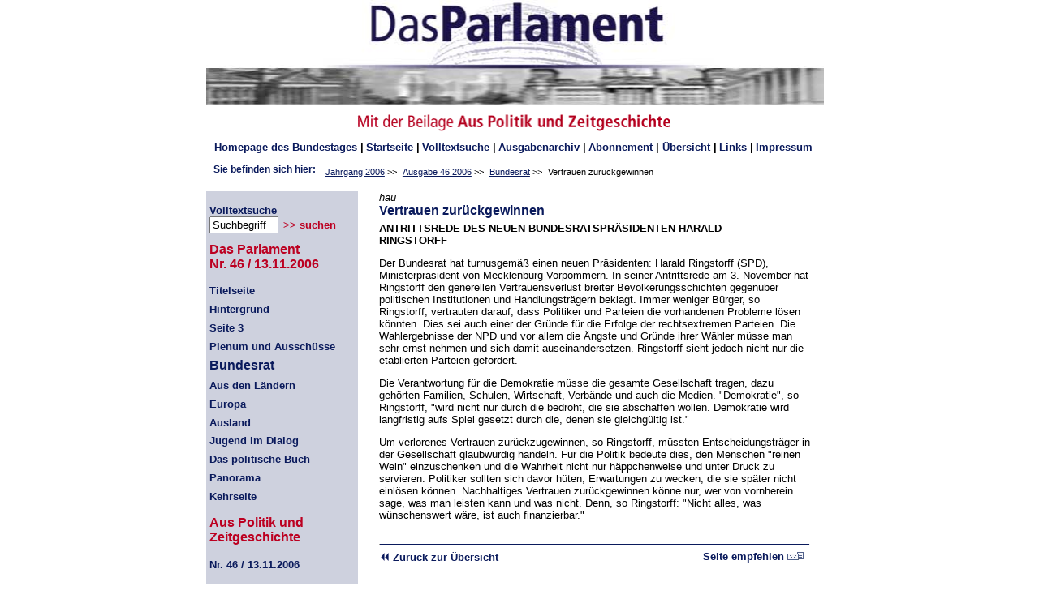

--- FILE ---
content_type: text/html; charset=UTF-8
request_url: https://webarchiv.bundestag.de/archive/2010/0427/dasparlament/2006/46/Bundesrat/006.html
body_size: 3473
content:
<!DOCTYPE html PUBLIC "-//W3C//DTD XHTML 1.0 Transitional//EN"
    "http://www.w3.org/TR/xhtml1/DTD/xhtml1-transitional.dtd">
<html xmlns="http://www.w3.org/1999/xhtml" xml:lang="de" lang="de">
<!-- Mirrored from www.bundestag.de/dasparlament/2006/46/Bundesrat/006.html by HTTrack Website Copier/3.x [XR&CO'2008], Tue, 27 Apr 2010 17:11:24 GMT -->
<head>
<meta name="robots" content="noindex, follow" />
<meta name="generator" content=
"HTML Tidy for Windows (vers 7 December 2008), see www.w3.org" />
<meta name="generator" content=
"NPS by Infopark AG; TE 6.0.4 (r15111); 0cc21e46242c142055c1cdf4136897e1c6836430654abd52" />
<meta http-equiv="Content-Type" content=
"text/html; charset=us-ascii" />
<meta name="keywords" content=
"Parlament, Politik, Zeitgeschichte, Bundestag, Bundesrat, Bildung, Bundeszentrale, Beilage, Partei, Regierung, Berlin, Redaktion" />
<meta name="description" content="Vertrauen zur&uuml;ckgewinnen" />
<meta name="author" content="hau" />
<meta name="Ausgabejahr" content="2006" />
<meta name="Ausgabedatum" content="13.11.2006" />
<meta name="Ausgabenummer" content="Ausgabe46" />
<meta name="Kategorie" content="Bundesrat" />
<meta name="date" content="13.11.2006" />
<meta name="publication" content=
"Das Parlament mit der Beilage Aus Politik und Zeitgeschichte" />
<meta name="publisher" content=
"Deutscher Bundestag/ Bundeszentrale fuer Politische Bildung" />
<meta name="generator" content=
"Infopark NPS Fiona customized by Babiel GmbH D&uuml;sseldorf, Berlin" />
<meta name="SmartView_Page" content="1" />
<meta name="WT.ti" content="Vertrauen zur&uuml;ckgewinnen" />
<link rel="STYLESHEET" type="text/css" href=
"../../../css/parlament.css" media="screen, projection" />
<link media="print" type="text/css" rel="stylesheet" href=
"../../../css/print.css" /><!--[if gte IE 7]>
<link rel="STYLESHEET" type="text/css" href="../../../css/parlamentIE7.css" media="screen, projection" />
<![endif]-->
<title>Das Parlament, Nr. 46 2006, 13.11.2006 - Vertrauen
zur&uuml;ckgewinnen</title>
</head>
<body>
<div id="body"><!--noindex-->
<div id="dphtmlidentitaet"><img src=
"../../../layout_images/innenkopf.jpg" class="kopfbildeins" alt=
"Das Parlament" width="760" height="129" /><br />
<img src="../../../layout_images/innenkopf2.gif" class=
"kopfbildzwei" alt="Mit der Beilage aus Politik und Zeitgeschehen"
width="388" height="25" /><br />
<div class="hide"><a href="#inhalt">Direkt zum Inhaltsbereich</a>
.</div>
</div>
<h1 class="hide">Hauptnavigation</h1>
<div id="servicenavigation">
<ul>
<li><a href="../../../../index-2.html"><span lang="en" xml:lang=
"en">Homepage</span> des Bundestages</a> |</li>
<li>
<!-- Original-Link war: <a href="http://www.das-parlament.de/2010/17/" accesskey="T" title="Neueste Ausgabe"> Ende Original-Link --><a href="../../../../../../../cgi/handleexternlink.php?id=1136&amp;linkID=9491"
target="_blank">Startseite</a> |</li>
<li>
<!-- Original-Link war: <a accesskey="S" href="http://suche.bundestag.de/dp_suche.jsp"> Ende Original-Link --><a href="../../../../../../../cgi/handleexternlink.php?id=1136&amp;linkID=9492"
target="_blank">Volltextsuche</a> |</li>
<li>
<!-- Original-Link war: <a accesskey="T" href="http://www.das-parlament.de/2010/index.html"> Ende Original-Link --><a href="../../../../../../../cgi/handleexternlink.php?id=1136&amp;linkID=9493"
target="_blank">Ausgabenarchiv</a> |</li>
<li>
<!-- Original-Link war: <a href="http://www.das-parlament.de/abo/index.jsp"> Ende Original-Link --><a href="../../../../../../../cgi/handleexternlink.php?id=1136&amp;linkID=9494"
target="_blank">Abonnement</a> |</li>
<li>
<!-- Original-Link war: <a accesskey="U" href="http://www.das-parlament.de/sitemap/index.html"> Ende Original-Link --><a href="../../../../../../../cgi/handleexternlink.php?id=1136&amp;linkID=9495"
target="_blank">&Uuml;bersicht</a> |</li>
<li>
<!-- Original-Link war: <a accesskey="L" href="http://www.das-parlament.de/links/index.html"> Ende Original-Link --><a href="../../../../../../../cgi/handleexternlink.php?id=1136&amp;linkID=9496"
target="_blank">Links</a> |</li>
<li>
<!-- Original-Link war: <a accesskey="I" href="http://www.das-parlament.de/impressum.html"> Ende Original-Link --><a href="../../../../../../../cgi/handleexternlink.php?id=1136&amp;linkID=9497"
target="_blank">Impressum</a> <span class="hide">.</span></li>
</ul>
</div>
<!-- 13.04.2008 -->
<div id="breadcrumb">
<div class="breadcrumbTitle"><strong class="titel">Sie befinden
sich hier:</strong></div>
<div class="breadcrumbListe">
<ul>
<li><a href="../../index.html">Jahrgang 2006</a>
&gt;&gt;&nbsp;</li>
<li><a href="../index.html">Ausgabe 46 2006</a> &gt;&gt;&nbsp;</li>
<li><a href="index.html">Bundesrat</a> &gt;&gt;&nbsp;</li>
<li>Vertrauen zur&uuml;ckgewinnen</li>
</ul>
</div>
</div>
<div id="wrapperLinks" class="clearFix">
<div id="wrapperRechts" class="clearFix">
<div id="dpnavigation">
<h1 class="hide">Seiten-Navigation</h1>
<div class="suche">
<form id="dpSearchForm" method="get" target="_blank" action=
"../../../../../../../cgi/handlefunctionorform.php" name=
"dpSearchForm"><input type="hidden" name="arne_refFile" value=
"2010/0427/dasparlament/2006/46/Bundesrat/006.html" /><input type=
"hidden" name="arne_refSnapShotID" value="1136" /><label for=
"form_navisuche">Volltextsuche</label><br />
<input type="text" name="query" id="form_navisuche" value=
"Suchbegriff" class="input" /><input type="submit" name="submit"
value="&gt;&gt; suchen" class="submit" /></form>
</div>
<div class="haupttitel">
<h2>Das Parlament<br />
<abbr title="Nummer">Nr.</abbr> 46 / 13.11.2006</h2>
</div>
<div class="navigation">
<ul>
<li><a href="../Titelseite/index.html">Titelseite</a></li>
<li><a href="../Kulissen/index.html">Hintergrund</a></li>
<li><a href="../ThemaderWoche/index.html">Seite 3</a></li>
<li><a href="../PlenumundAusschuesse/index.html">Plenum und
Aussch&uuml;sse</a></li>
<li><a href="index.html"><strong class=
"aktiv">Bundesrat</strong></a></li>
<li><a href="../Inland/index.html">Aus den L&auml;ndern</a></li>
<li><a href="../Europa/index.html">Europa</a></li>
<li><a href="../Ausland/index.html">Ausland</a></li>
<li><a href="../JugendimDialog/index.html">Jugend im
Dialog</a></li>
<li><a href="../DaspolitischeBuch/index.html">Das politische
Buch</a></li>
<li><a href="../Panorama/index.html">Panorama</a></li>
<li><a href="../Kehrseite/index.html">Kehrseite</a></li>
</ul>
</div>
<div class="haupttitel">
<h2>Aus Politik und Zeitgeschichte</h2>
</div>
<div class="navigation">
<ul>
<li><a href="../Beilage/index.html"><abbr title="Nummer">Nr.</abbr>
46 / 13.11.2006</a></li>
</ul>
</div>
<div class="navilogo">
<!-- Original-Link war: <a href="http://www.bpb.de/" target="_blank" title="Link zur Bundeszentrale f�r politische Bildung - Link �ffnet sich in einem neuen Fenster"> Ende Original-Link --><a href="../../../../../../../cgi/handleexternlink.php?id=1136&amp;linkID=9498"
target="_blank"><img src="../../../layout_images/bpb_logo.gif"
class="bpblogo" alt=
"Bildwortmarke der Bundeszentrale f&uuml;r politische Bildung - Link &ouml;ffnet sich in neuem Fenster"
width="180" height="59" /></a></div>
</div>
<div id="dpinhalt"><a name="inhalt" id="inhalt"></a> <!--DRUCK-->
<!--/noindex-->
<div class="header"><span class="autor">hau</span>
<h1>Vertrauen zur&uuml;ckgewinnen</h1>
<div class="untertitel">Antrittsrede des neuen
Bundesratspr&auml;sidenten Harald Ringstorff</div>
</div>
<div class="clear"></div>
<div class="body">
<p>Der Bundesrat hat turnusgem&auml;&szlig; einen neuen
Pr&auml;sidenten: Harald Ringstorff (SPD), Ministerpr&auml;sident
von Mecklenburg-Vorpommern. In seiner Antrittsrede am 3. November
hat Ringstorff den generellen Vertrauensverlust breiter
Bev&ouml;lkerungsschichten gegen&uuml;ber politischen Institutionen
und Handlungstr&auml;gern beklagt. Immer weniger B&uuml;rger, so
Ringstorff, vertrauten darauf, dass Politiker und Parteien die
vorhandenen Probleme l&ouml;sen k&ouml;nnten. Dies sei auch einer
der Gr&uuml;nde f&uuml;r die Erfolge der rechtsextremen Parteien.
Die Wahlergebnisse der NPD und vor allem die &Auml;ngste und
Gr&uuml;nde ihrer W&auml;hler m&uuml;sse man sehr ernst nehmen und
sich damit auseinandersetzen. Ringstorff sieht jedoch nicht nur die
etablierten Parteien gefordert.</p>
<p>Die Verantwortung f&uuml;r die Demokratie m&uuml;sse die gesamte
Gesellschaft tragen, dazu geh&ouml;rten Familien, Schulen,
Wirtschaft, Verb&auml;nde und auch die Medien. "Demokratie", so
Ringstorff, "wird nicht nur durch die bedroht, die sie abschaffen
wollen. Demokratie wird langfristig aufs Spiel gesetzt durch die,
denen sie gleichg&uuml;ltig ist."</p>
<p>Um verlorenes Vertrauen zur&uuml;ckzugewinnen, so Ringstorff,
m&uuml;ssten Entscheidungstr&auml;ger in der Gesellschaft
glaubw&uuml;rdig handeln. F&uuml;r die Politik bedeute dies, den
Menschen "reinen Wein" einzuschenken und die Wahrheit nicht nur
h&auml;ppchenweise und unter Druck zu servieren. Politiker sollten
sich davor h&uuml;ten, Erwartungen zu wecken, die sie sp&auml;ter
nicht einl&ouml;sen k&ouml;nnen. Nachhaltiges Vertrauen
zur&uuml;ckgewinnen k&ouml;nne nur, wer von vornherein sage, was
man leisten kann und was nicht. Denn, so Ringstorff: "Nicht alles,
was w&uuml;nschenswert w&auml;re, ist auch finanzierbar."</p>
</div>
<!--noindex-->
<div class="noprint">
<hr />
<div class="dpFussZurueck"><a href="index.html" class=
"linkfett"><img src="../../../layout_images/inhalt.gif" alt=""
width="13" height="13" />&nbsp;Zur&uuml;ck zur
&Uuml;bersicht</a></div>
<div class="dpFussEmpfehlen"><a href=
"../../../empfehlen/index317b.html?link=/dasparlament/2006/46/Bundesrat/006.html"
class="linkfett">Seite empfehlen <img src=
"../../../layout/bilder/recommend.gif" alt="" width="20" height=
"10" /></a> &nbsp;</div>
</div>
</div>
</div>
</div>
<div class="print">
<hr />
Ausdruck aus dem Internet-Angebot der Zeitschrift "Das Parlament"
mit der Beilage "Aus Politik und Zeitgeschichte"<br />
Ausgabe 46 vom 13.11.2006<br />
<span lang="en" xml:lang="en">&copy;</span> Deutscher Bundestag und
Bundeszentrale f&uuml;r politische Bildung, 2009.</div>
</div>
<!--/noindex--><!--DRUCKENDE-->
<!--noindex-->
<!-- An dieser Stelle war der Zaehlpixel-Mechanismus zur statistischen Auswertung der Seitenzugriffe eingebunden. Aus technischen Gruenden wurde er entfernt -->
<!--1-->
<!--/noindex-->
<!-- Mirrored from www.bundestag.de/dasparlament/2006/46/Bundesrat/006.html by HTTrack Website Copier/3.x [XR&CO'2008], Tue, 27 Apr 2010 17:11:24 GMT -->
</body>
</html>


--- FILE ---
content_type: text/css
request_url: https://webarchiv.bundestag.de/archive/2010/0427/dasparlament/css/parlament.css
body_size: 2447
content:
/* parlament.css */
/* Version 21   */
/* 26.03.2008 */

html {
    height: 100%;
    padding-bottom: 0.005em;
}

body {
    width: 99%;
    /*height: 100%;*/
    margin: 0;
    padding: 0;
    font-size: 101%;
    background-color: #FFFFFF;
    color: #000000;
    font-family: Arial, Helvetica, sans-serif;
}

input, textarea, select {
    font-family: Arial, Helvetica, sans-serif;
    font-size: 1em;
}

#wrapperLinks {
    background: url(../layout_images/hintergrund.gif) 24.6% 0;
}

#wrapperRechts {
    background: url(../layout_images/hintergrund.gif) 70% 0;
}

.clearFix:after {
    content: ".";
    clear: both;
    height: 0;
    visibility: hidden;
    display: block;
}

.clearFix {
    display: inline-block;
}

abbr {
    text-decoration: none;
    border: none;
}

.hide {
    position: absolute;
    top: -1000px;
    left: -1000px;
    overflow: hidden;
}

 .print {
/*    position: absolute;
    top: -1000px;
    left: -1000px;
    overflow: hidden;*/
    display: none;
}

.autor {
    font-style: italic;
}

.fett {
    font-weight: bold;
}

img {
    border: none;
}

form {
    margin: 0;
    padding: 0;
}

#body {
    width: 47em;
    margin-left: auto;
    margin-right: auto;
    height: 100%;
}

#dphtmlidentitaet {
    text-align: center;
}

#dphtmlidentitaet img {
    padding: 0 0 0.6em 0;
    }

#dphtmlidentitaet .startseite {
    font-weight: bold;
    font-size: 0.8em;
    color: #0A1A5C;
}

#dphtmlidentitaet .kopfbildeins {
    width: 47.1em;
    height: 8em;
}    

#dphtmlidentitaet .kopfbildzwei {
    width: 24.05em;
    height: 1.55em;
}

#dphtmlidentitaet .homekopfbildeins {
    width: 37.2em;
    height: 9.1em;
    margin-top: 0.5em;
} 

#dphtmlidentitaet .kopfbildhome {
    width: 26.2em;
    height: 16.7em;
}

#dpnavigation {
    clear: both;
    float: left;
    background-color: #CED1DE;
    width: 24.6%;
    font-size: 0.8em;
    padding: 0.3em 0 0.3em 0;
    margin: 0 2em 0 0;
}

html>body #dpnavigation div {
    padding: 0 0.3em 0 0.3em;
}

#dpnavigation div {
    padding: 0 0.3em 0 0.5em;
}

#dpnavigation .bpblogo {
    width: 13.9em;
    height: 4.6em;
}


#dpnavigation .suche {
    padding-top: 0.9em;    
}


#dpnavigation .suche label {
    color: #0A1A5C;
    font-weight: bold;
}

#dpnavigation .input {
    width: 6em;
}

#dpnavigation .submit {
    background-color: transparent;
    border: none;
    color: #BC0021;
    font-weight: bold;
    text-align: left;
}

#dpnavigation a {
    color: #0A1A5C;
    font-weight: bold;
    text-decoration: none;
}

#dpnavigation a:hover, #dpnavigation a:focus, #dpnavigation a:active {
   color:#bc0021;
   text-decoration: underline;
}


#dpnavigation ul {
    list-style-type: none;
    margin-left: 0;
}

#dpnavigation li {
    padding-top:0.3em;
    padding-bottom:0.3em;
}


html>body #dpnavigation ul {
    padding: 0;
}

#dpnavigation .aktiv {
    font-size: 1.2em;
}

#dpnavigation .haupttitel h2 {
    margin-top: 0.7em;
    padding-bottom:0;
    margin-bottom:0;
    color: #BC0021;
    font-size: 1.2em;
    font-weight: bold;
}

#dpnavigation .untertitel {
    font-size: 1em;
    font-weight: bold;
    color: #BC0021;
    margin-top:0;
    padding-top:0;
    padding-bottom: 0.7em;
}

.navilogo {
    padding-top: 0.5em;
}

#dpinhalt {
    float: left;
    width: 70%;
    font-size: 0.8em;
    padding-bottom: 2em;
}

#dpinhalt a {
    text-decoration: underline;
    color: #0A1A5C;
}

#dpinhalt a:hover, #dpinhalt a:focus, #dpinhalt a:active {
    color: #bc0021;
    text-decoration: none;
}

#dpinhalt h1 {
    padding: 0;
    margin: 0;
    padding-bottom:0.3em;
    color: #0A1A5C;
    font-size: 1.2em;
}

#dpinhalt h2 {
    padding: 0;
    margin: 0;
    color: #0A1A5C;
    font-size: 1.1em;
}


#dpinhalt h3, h4, h5, h6 {
    padding: 0;
    margin: 0;
    font-size: 1em;
}

#dpinhalt .untertitel {
    font-size: 0.85em;
    font-weight: bold;
}

#dpinhalt .dplistenpunkt a {
    color: #0A1A5C;
    font-size: 1.1em;
    text-decoration: underline;
}

#dpinhalt .dplistenpunkt a:hover, #dpinhalt .dplistenpunkt a:focus, #dpinhalt .dplistenpunkt a:active  {
    color: #bc0021;
    text-decoration: none;
}


#dpinhalt .dplistenpunkt a.autor {
    color: #0A1A5C;
    font-size: 1em;
    font-style: normal;
}

#dpinhalt hr {
    background-color: #0A1A5C;
    border-top: none;
    border-bottom: solid 0.07em #0A1A5C;
    margin: 0.5em 0 0.5em 0;
    padding: 0;
    height: 0.07em;
}

html>body #dpinhalt hr {
    margin-top: 2.2em;
}

#dpinhalt .highlight {
    color: #BC0021;
}

#dpinhalt .info {
    color: #0A1A5C;
}

#dpinhalt a.linkfett {
    text-decoration: none;
    color:#0a1a5c;
    font-weight: bold;
}

#dpinhalt a:hover.linkfett, #dpinhalt a:focus.linkfett,  #dpinhalt a:active.linkfett {
    text-decoration: underline;
    color:#bc0021;
}


#dpinhalt table.archiv {
    font-weight: bold;
    border-collapse: collapse;
    width: 100%;
}

#dpinhalt table.archiv td {
    vertical-align: top;
    padding-bottom: 1em;
}

#dpinhalt table.archiv th {
    text-align: left;
    color: #0A1A5C;
    padding-bottom: 1em;
}

#dpinhalt table.archiv a {
    text-decoration: none;
}

#dpinhalt table.archiv a:hover, #dpinhalt table.archiv a:focus, #dpinhalt table.archiv a:active  {
    color: #bc0021;
    text-decoration: underline;
}


#dpinhalt table.suche {
    border-collapse: collapse;
    width: 100%;
}

#dpinhalt table.suche td {
    padding-right: 2em;
    vertical-align: top;
}

#dpinhalt .formcheck {
    position: relative;
    float: left;
}

#dpinhalt .formcheckrechts {
    height: 1%;
}

html>body .formcheckrechts {
    padding-left: 2em;
}

#dpinhalt .formlinks {
    position: relative;
    width: 7em;
    float: left;
    color: #0A1A5C;
}

#dpinhalt .formrechts {
    padding-bottom: 0.5em;
    padding-left: 7em;
}

#dpinhalt .suchergebniszaehler {
    position: relative;
    width: 8em;
    float: left;
    color: #0A1A5C;
    clear: both;
}

#dpinhalt .suchergebnislink {
    padding-bottom: 3em;
    padding-left: 8em;
}

#dpinhalt .suchergebnislink a {
    text-decoration: underline;
}

#dpinhalt .suchergebnislink a:hover, #dpinhalt .suchergebnislink a:focus, #dpinhalt .suchergebnislink a:active {
    text-decoration: none;
    color: #bc0021;
}


#dpinhalt .suchergebnisnavigation a {
    text-decoration: underline;
    font-weight: normal;
}

#dpinhalt .suchergebnisnavigation a:hover, #dpinhalt .suchergebnisnavigation a:focus, #dpinhalt .suchergebnisnavigation a:active {
    text-decoration: none;
    color: #bc0021;
    font-weight: normal;
}
#dpinhalt div.header {
   clear: both;
   width: 80%;
   float: left;
}

#dpinhalt .header p {
   font-weight: bold;
   margin:0;
   padding:0;
   padding-bottom:0.5em;
}

#dpinhalt div.druckversion {
    width:15%;
    float: right;
    text-align: center;
}

#dpinhalt .druckversion a {
   text-decoration: none;
   color: #0a1a5c;
   font-weight: bold;
}

#dpinhalt .druckversion a:hover, #dpinhalt .druckversion a:focus,  #dpinhalt .druckversion a:active {
   text-decoration: underline;
   color: #bc0021;
   font-weight: bold;
}

#dpinhalt .untertiteluebersicht, #dpinhalt .untertiteluebersicht p  {
   margin-top:0;
   padding-top:0;
   margin-bottom:0;
   padding-bottom:0;
   font-weight:bold; 
}

#dpinhalt .autoruebersicht {
   font-style: italic;
   margin-bottom:0;
   padding-bottom:0;
}


#breadcrumb {
   height: 2em;
   color: #0A1A5C;
   margin-top:0em;
   padding-top:0.4em;

}

#breadcrumb .titel, #breadcrumb h3 {
   font-weight: bold;
   float: left;
   padding-top:0em;
   margin-top:0em;
   font-size: 0.75em;
   padding-left: 0.75em;
}

#breadcrumb ul {
    float: left;
    padding-top:0em;
    margin-top:0em;
    margin-left:0.3em;
    padding-left:0.3em;
}

#breadcrumb li {
	list-style:none; 
   display:inline;
   /*float: left;*/
   font-size: 0.7em;
   color: #000000;
}

#breadcrumb li a {
   color: #0a1a5c;
   text-decoration: underline;
   
}

#breadcrumb li a:hover, #breadcrumb li a:focus, #breadcrumb li a:active  {
   color:#bc0021;
   text-decoration: none;
}

.breadcrumbTitle {
    float: left;
    width: 12em;
}
    
html>body .breadcrumbListe {
    float: left;
    width: 35em;
    margin-left: 8.5em;
    margin-top: -0.9em;
}

.breadcrumbListe {
    float: left;
    width: 35em;
    margin-left: 4em;
    margin-top: -0.9em;
}

.clear {
   clear: both;
}

.links li {
   list-style: none;
   padding-top:0.3em;
   padding-bottom:0.3em;
}

.links li a:hover, .links li a:focus, .links li a:active {
   color:#bc0021;
   text-decoration: underline;
}

th.jahrgangAusgabe, td.jahrgangAusgabe {
   width: 7em;
   vertical-align: top;
}

th.jahrgangDatum, td.jahrgangDatum {
   width: 10em;
   vertical-align: top;
}

th.jahrgangThema, td.jahrgangThema {
   width: 25em;
   vertical-align: top;
}

#servicenavigation {
    height: 1.5em;
    font-weight: bold;
    font-size: 0.8em;
    color: #0A1A5C;
    padding-top:0;
    margin-top:0;
}

#servicenavigation ul {
    float: left;
    padding-top:0;
    margin-top:0em;
    margin-left:0.5em;
    padding-left:0em;
}
html* #servicenavigation ul {
    margin-left:0.25em;
}

#servicenavigation li {
	list-style:none; 
   display:inline;
   float: left;
   color: #000000;
   margin-left:0.25em;
}

#servicenavigation a {
    text-decoration: none;
    color: #0A1A5C;
}


#servicenavigation a:hover, #servicenavigation a:focus, #servicenavigation a:active {
   color:#bc0021;
   text-decoration: underline;
}

fieldset {
   border:none;
   border:0;
}


#dpinhalt .dpLabel {
   clear: both;
   float: left;   
   width: 15em;
   padding-bottom: 0.3em;
}

#dpinhalt .dpInput {
   padding-bottom: 0.3em;
}

.dpFussnote {
   padding-top: 0.5em;
}

#dpinhalt ul, #dpinhalt ol {
   padding-left:1.5em;
}

#dpinhalt ul {
   list-style: square;
}

#dpinhalt li {
   padding-bottom: 0.5em;
}


ul.noList {
   margin-left:0;
   padding-left:0;
}

.noList li {
   list-style:none;
   margin-left:0;
   padding-left:0;
}

#dpinhalt ul.sitemap {
   margin-top:0.5em;
   margin-bottom:0.5em;
   margin-left:1em;
   padding-left:1em;
   list-style: square;
}

.sitemap .sitemap ul.sitemap {
   border: 0.07em solid #ced1de;
}


li.sitemapli {
   font-weight:bold;
   margin-left:0.5em;
   padding-left:0.5em;
}

.sitemapli .sitemapli li.sitemapli {
   font-weight:normal;
}

.sitemapli a  {
   text-decoration: none;
   color:#0a1a5c;
}

.sitemapli a:hover, .sitemapli a:focus, .sitemapli a:active  {
   text-decoration: underline;
   color:#bc0021;
}

.rubriktitel {
  font-weight:bold;
  text-transform: uppercase;
  width:100%;
  background-color:#ced1de;
  color:#0a1a5c;
  text-align:center;
  padding:0.3em;
  margin-bottom:0.3em;
}

.dachzeile {
  font-style:italic;
}

#dpinhalt .unterzeile,#dpinhalt .untertitel {
  font-weight:bold;
  text-transform: uppercase;
  font-size:1em;
}

.body {
  clear:both;
}

.body div {
   padding-top:0.5em;
   padding-bottom: 0.5em;
}

.bodytext {

}

.interviewfrage {
  font-style:italic;
}

.interviewantwort {

}

.infokasten {
    padding:0.3em;
    border: 1px solid #0A1A5C;
    margin-bottom:1em;
}

.kasten {
    padding:0.3em;
    border: 1px solid #0A1A5C;
    margin-bottom:1em;
}

#dpinhalt .bookauthor {
   font-weight:bold;
   margin-bottom:0;
   padding-bottom:0;
   margin-top:0;
   padding-top:0
}

#dpinhalt .booktitle {
   font-weight:bold;
   margin-bottom:0;
   padding-bottom:0;
   margin-top:0;
   padding-top:0
}
#dpinhalt .bookpublisher {
   font-weight:normal;
   font-style:italic;
   margin-top:0;
   padding-top:0
}

.kurztextuebersicht {
   margin-top:0;
   padding-top:0;
}

#dpinhalt h2.spitztitel  {
  text-transform: uppercase;
  font-size:1em;
  color:#000000;
}

#dpinhalt h2.zwischentitel  {
  font-size:1em;
  color:#000000;
}


#dpinhalt .untertitel p {
  font-weight:bold;
  text-transform: none;
  font-size:1em;
}

#dpinhalt .subline {
   margin-right:0.5em;
   text-transform: uppercase;
   margin-bottom:0;
}

.dpFussZurueck {
    width: 48%;
    float:left;
}

.dpFussEmpfehlen  {
    width: 48%;
    float:right;
    text-align:right;
}

.dpFussEmpfehlen a {
    text-decoration:none;
   color:#bc0021;
}

.dpFussEmpfehlen a:hover, .dpFussEmpfehlen a:focus, .dpFussEmpfehlen a:active  {
   text-decoration: underline;
   color:#bc0021;
}

.hidden {
    position: absolute;
    top: -1000px;
    left: -1000px;
    width: 1px;
    height: 1px;
    overflow: hidden;
}


